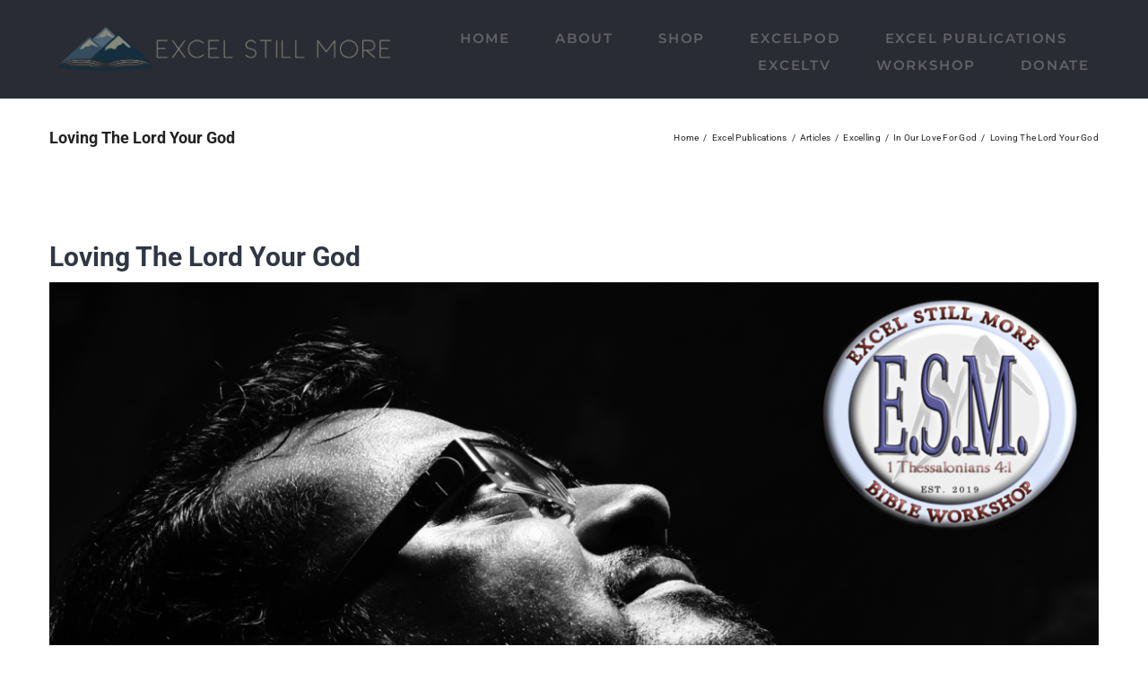

--- FILE ---
content_type: text/html; charset=UTF-8
request_url: https://excelstillmore.net/loving-the-lord-your-god/
body_size: 19041
content:
<!DOCTYPE html>
<html class="avada-html-layout-wide avada-html-header-position-top" lang="en-US" prefix="og: http://ogp.me/ns# fb: http://ogp.me/ns/fb#" prefix="og: https://ogp.me/ns#">
<head>
	<meta http-equiv="X-UA-Compatible" content="IE=edge" />
	<meta http-equiv="Content-Type" content="text/html; charset=utf-8"/>
	<meta name="viewport" content="width=device-width, initial-scale=1" />
		<style>img:is([sizes="auto" i], [sizes^="auto," i]) { contain-intrinsic-size: 3000px 1500px }</style>
	
<!-- Search Engine Optimization by Rank Math - https://rankmath.com/ -->
<title>Loving The Lord Your God -</title>
<meta name="description" content="At one time or another most grateful Christians have probably thought, “how could I ever repay my God for the gift of His only begotten Son?” How could I ever"/>
<meta name="robots" content="follow, index, max-snippet:-1, max-video-preview:-1, max-image-preview:large"/>
<link rel="canonical" href="https://excelstillmore.net/loving-the-lord-your-god/" />
<meta property="og:locale" content="en_US" />
<meta property="og:type" content="article" />
<meta property="og:title" content="Loving The Lord Your God -" />
<meta property="og:description" content="At one time or another most grateful Christians have probably thought, “how could I ever repay my God for the gift of His only begotten Son?” How could I ever" />
<meta property="og:url" content="https://excelstillmore.net/loving-the-lord-your-god/" />
<meta property="og:site_name" content="Excel Still More" />
<meta property="article:publisher" content="https://www.facebook.com/share/17QeRcgcq1/?mibextid=wwXIfr" />
<meta property="article:tag" content="Excel Publications" />
<meta property="article:tag" content="In Our Love For God" />
<meta property="article:section" content="Articles" />
<meta property="og:updated_time" content="2024-01-26T01:36:55+00:00" />
<meta property="og:image" content="https://excelstillmore.net/wp-content/uploads/2023/12/EXCELLING-ARTWORK.071.png" />
<meta property="og:image:secure_url" content="https://excelstillmore.net/wp-content/uploads/2023/12/EXCELLING-ARTWORK.071.png" />
<meta property="og:image:width" content="1920" />
<meta property="og:image:height" content="1080" />
<meta property="og:image:alt" content="Loving The Lord Your God" />
<meta property="og:image:type" content="image/png" />
<meta property="article:published_time" content="2024-01-02T02:32:13+00:00" />
<meta property="article:modified_time" content="2024-01-26T01:36:55+00:00" />
<meta name="twitter:card" content="summary_large_image" />
<meta name="twitter:title" content="Loving The Lord Your God -" />
<meta name="twitter:description" content="At one time or another most grateful Christians have probably thought, “how could I ever repay my God for the gift of His only begotten Son?” How could I ever" />
<meta name="twitter:image" content="https://excelstillmore.net/wp-content/uploads/2023/12/EXCELLING-ARTWORK.071.png" />
<meta name="twitter:label1" content="Written by" />
<meta name="twitter:data1" content="Garrett Bernethy" />
<meta name="twitter:label2" content="Time to read" />
<meta name="twitter:data2" content="3 minutes" />
<script type="application/ld+json" class="rank-math-schema">{"@context":"https://schema.org","@graph":[{"@type":"Place","@id":"https://excelstillmore.net/#place","address":{"@type":"PostalAddress","streetAddress":"227 W Main St Ste 61","addressLocality":"Hydro","addressRegion":"OK","postalCode":"73048"}},{"@type":"Organization","@id":"https://excelstillmore.net/#organization","name":"Excel Still More Inc.","url":"https://excelstillmore.net","sameAs":["https://www.facebook.com/share/17QeRcgcq1/?mibextid=wwXIfr"],"address":{"@type":"PostalAddress","streetAddress":"227 W Main St Ste 61","addressLocality":"Hydro","addressRegion":"OK","postalCode":"73048"},"logo":{"@type":"ImageObject","@id":"https://excelstillmore.net/#logo","url":"https://excelstillmore.net/wp-content/uploads/2025/11/ESM-Logo-Final.png","contentUrl":"https://excelstillmore.net/wp-content/uploads/2025/11/ESM-Logo-Final.png","caption":"Excel Still More","inLanguage":"en-US","width":"460","height":"267"},"location":{"@id":"https://excelstillmore.net/#place"}},{"@type":"WebSite","@id":"https://excelstillmore.net/#website","url":"https://excelstillmore.net","name":"Excel Still More","alternateName":"ESM","publisher":{"@id":"https://excelstillmore.net/#organization"},"inLanguage":"en-US"},{"@type":"ImageObject","@id":"https://excelstillmore.net/wp-content/uploads/2023/12/EXCELLING-ARTWORK.071.png","url":"https://excelstillmore.net/wp-content/uploads/2023/12/EXCELLING-ARTWORK.071.png","width":"1920","height":"1080","inLanguage":"en-US"},{"@type":"WebPage","@id":"https://excelstillmore.net/loving-the-lord-your-god/#webpage","url":"https://excelstillmore.net/loving-the-lord-your-god/","name":"Loving The Lord Your God -","datePublished":"2024-01-02T02:32:13+00:00","dateModified":"2024-01-26T01:36:55+00:00","isPartOf":{"@id":"https://excelstillmore.net/#website"},"primaryImageOfPage":{"@id":"https://excelstillmore.net/wp-content/uploads/2023/12/EXCELLING-ARTWORK.071.png"},"inLanguage":"en-US"},{"@type":"Person","@id":"https://excelstillmore.net/author/garrett-bernethy/","name":"Garrett Bernethy","url":"https://excelstillmore.net/author/garrett-bernethy/","image":{"@type":"ImageObject","@id":"https://secure.gravatar.com/avatar/c79901758649db1ea6c0aa1111323ba5?s=96&amp;d=mm&amp;r=g","url":"https://secure.gravatar.com/avatar/c79901758649db1ea6c0aa1111323ba5?s=96&amp;d=mm&amp;r=g","caption":"Garrett Bernethy","inLanguage":"en-US"},"sameAs":["http://excelstillmore.net"],"worksFor":{"@id":"https://excelstillmore.net/#organization"}},{"@type":"BlogPosting","headline":"Loving The Lord Your God -","datePublished":"2024-01-02T02:32:13+00:00","dateModified":"2024-01-26T01:36:55+00:00","articleSection":"Articles, Excel Publications, Excelling, In Our Love For God","author":{"@id":"https://excelstillmore.net/author/garrett-bernethy/","name":"Garrett Bernethy"},"publisher":{"@id":"https://excelstillmore.net/#organization"},"description":"At one time or another most grateful Christians have probably thought, \u201chow could I ever repay my God for the gift of His only begotten Son?\u201d How could I ever","name":"Loving The Lord Your God -","@id":"https://excelstillmore.net/loving-the-lord-your-god/#richSnippet","isPartOf":{"@id":"https://excelstillmore.net/loving-the-lord-your-god/#webpage"},"image":{"@id":"https://excelstillmore.net/wp-content/uploads/2023/12/EXCELLING-ARTWORK.071.png"},"inLanguage":"en-US","mainEntityOfPage":{"@id":"https://excelstillmore.net/loving-the-lord-your-god/#webpage"}}]}</script>
<!-- /Rank Math WordPress SEO plugin -->

<link rel='dns-prefetch' href='//www.googletagmanager.com' />
<link rel="alternate" type="application/rss+xml" title=" &raquo; Feed" href="https://excelstillmore.net/feed/" />
<link rel="alternate" type="application/rss+xml" title=" &raquo; Comments Feed" href="https://excelstillmore.net/comments/feed/" />
		
		
		
				<link rel="alternate" type="application/rss+xml" title=" &raquo; Loving The Lord Your God Comments Feed" href="https://excelstillmore.net/loving-the-lord-your-god/feed/" />

		<meta property="og:title" content="Loving The Lord Your God"/>
		<meta property="og:type" content="article"/>
		<meta property="og:url" content="https://excelstillmore.net/loving-the-lord-your-god/"/>
		<meta property="og:site_name" content=""/>
		<meta property="og:description" content="At one time or another most grateful Christians have probably thought, “how could I ever repay my God for the gift of His only begotten Son?” How could I ever repay Jesus for suffering and dying on the cross in my place and for my sin? Certainly, we understand the answer to that"/>

									<meta property="og:image" content="https://excelstillmore.net/wp-content/uploads/2023/12/EXCELLING-ARTWORK.071.png"/>
									<!-- This site uses the Google Analytics by MonsterInsights plugin v9.9.0 - Using Analytics tracking - https://www.monsterinsights.com/ -->
							<script src="//www.googletagmanager.com/gtag/js?id=G-4H2LLKZ2VB"  data-cfasync="false" data-wpfc-render="false" type="text/javascript" async></script>
			<script data-cfasync="false" data-wpfc-render="false" type="text/javascript">
				var mi_version = '9.9.0';
				var mi_track_user = true;
				var mi_no_track_reason = '';
								var MonsterInsightsDefaultLocations = {"page_location":"https:\/\/excelstillmore.net\/loving-the-lord-your-god\/"};
								if ( typeof MonsterInsightsPrivacyGuardFilter === 'function' ) {
					var MonsterInsightsLocations = (typeof MonsterInsightsExcludeQuery === 'object') ? MonsterInsightsPrivacyGuardFilter( MonsterInsightsExcludeQuery ) : MonsterInsightsPrivacyGuardFilter( MonsterInsightsDefaultLocations );
				} else {
					var MonsterInsightsLocations = (typeof MonsterInsightsExcludeQuery === 'object') ? MonsterInsightsExcludeQuery : MonsterInsightsDefaultLocations;
				}

								var disableStrs = [
										'ga-disable-G-4H2LLKZ2VB',
									];

				/* Function to detect opted out users */
				function __gtagTrackerIsOptedOut() {
					for (var index = 0; index < disableStrs.length; index++) {
						if (document.cookie.indexOf(disableStrs[index] + '=true') > -1) {
							return true;
						}
					}

					return false;
				}

				/* Disable tracking if the opt-out cookie exists. */
				if (__gtagTrackerIsOptedOut()) {
					for (var index = 0; index < disableStrs.length; index++) {
						window[disableStrs[index]] = true;
					}
				}

				/* Opt-out function */
				function __gtagTrackerOptout() {
					for (var index = 0; index < disableStrs.length; index++) {
						document.cookie = disableStrs[index] + '=true; expires=Thu, 31 Dec 2099 23:59:59 UTC; path=/';
						window[disableStrs[index]] = true;
					}
				}

				if ('undefined' === typeof gaOptout) {
					function gaOptout() {
						__gtagTrackerOptout();
					}
				}
								window.dataLayer = window.dataLayer || [];

				window.MonsterInsightsDualTracker = {
					helpers: {},
					trackers: {},
				};
				if (mi_track_user) {
					function __gtagDataLayer() {
						dataLayer.push(arguments);
					}

					function __gtagTracker(type, name, parameters) {
						if (!parameters) {
							parameters = {};
						}

						if (parameters.send_to) {
							__gtagDataLayer.apply(null, arguments);
							return;
						}

						if (type === 'event') {
														parameters.send_to = monsterinsights_frontend.v4_id;
							var hookName = name;
							if (typeof parameters['event_category'] !== 'undefined') {
								hookName = parameters['event_category'] + ':' + name;
							}

							if (typeof MonsterInsightsDualTracker.trackers[hookName] !== 'undefined') {
								MonsterInsightsDualTracker.trackers[hookName](parameters);
							} else {
								__gtagDataLayer('event', name, parameters);
							}
							
						} else {
							__gtagDataLayer.apply(null, arguments);
						}
					}

					__gtagTracker('js', new Date());
					__gtagTracker('set', {
						'developer_id.dZGIzZG': true,
											});
					if ( MonsterInsightsLocations.page_location ) {
						__gtagTracker('set', MonsterInsightsLocations);
					}
										__gtagTracker('config', 'G-4H2LLKZ2VB', {"forceSSL":"true","link_attribution":"true"} );
										window.gtag = __gtagTracker;										(function () {
						/* https://developers.google.com/analytics/devguides/collection/analyticsjs/ */
						/* ga and __gaTracker compatibility shim. */
						var noopfn = function () {
							return null;
						};
						var newtracker = function () {
							return new Tracker();
						};
						var Tracker = function () {
							return null;
						};
						var p = Tracker.prototype;
						p.get = noopfn;
						p.set = noopfn;
						p.send = function () {
							var args = Array.prototype.slice.call(arguments);
							args.unshift('send');
							__gaTracker.apply(null, args);
						};
						var __gaTracker = function () {
							var len = arguments.length;
							if (len === 0) {
								return;
							}
							var f = arguments[len - 1];
							if (typeof f !== 'object' || f === null || typeof f.hitCallback !== 'function') {
								if ('send' === arguments[0]) {
									var hitConverted, hitObject = false, action;
									if ('event' === arguments[1]) {
										if ('undefined' !== typeof arguments[3]) {
											hitObject = {
												'eventAction': arguments[3],
												'eventCategory': arguments[2],
												'eventLabel': arguments[4],
												'value': arguments[5] ? arguments[5] : 1,
											}
										}
									}
									if ('pageview' === arguments[1]) {
										if ('undefined' !== typeof arguments[2]) {
											hitObject = {
												'eventAction': 'page_view',
												'page_path': arguments[2],
											}
										}
									}
									if (typeof arguments[2] === 'object') {
										hitObject = arguments[2];
									}
									if (typeof arguments[5] === 'object') {
										Object.assign(hitObject, arguments[5]);
									}
									if ('undefined' !== typeof arguments[1].hitType) {
										hitObject = arguments[1];
										if ('pageview' === hitObject.hitType) {
											hitObject.eventAction = 'page_view';
										}
									}
									if (hitObject) {
										action = 'timing' === arguments[1].hitType ? 'timing_complete' : hitObject.eventAction;
										hitConverted = mapArgs(hitObject);
										__gtagTracker('event', action, hitConverted);
									}
								}
								return;
							}

							function mapArgs(args) {
								var arg, hit = {};
								var gaMap = {
									'eventCategory': 'event_category',
									'eventAction': 'event_action',
									'eventLabel': 'event_label',
									'eventValue': 'event_value',
									'nonInteraction': 'non_interaction',
									'timingCategory': 'event_category',
									'timingVar': 'name',
									'timingValue': 'value',
									'timingLabel': 'event_label',
									'page': 'page_path',
									'location': 'page_location',
									'title': 'page_title',
									'referrer' : 'page_referrer',
								};
								for (arg in args) {
																		if (!(!args.hasOwnProperty(arg) || !gaMap.hasOwnProperty(arg))) {
										hit[gaMap[arg]] = args[arg];
									} else {
										hit[arg] = args[arg];
									}
								}
								return hit;
							}

							try {
								f.hitCallback();
							} catch (ex) {
							}
						};
						__gaTracker.create = newtracker;
						__gaTracker.getByName = newtracker;
						__gaTracker.getAll = function () {
							return [];
						};
						__gaTracker.remove = noopfn;
						__gaTracker.loaded = true;
						window['__gaTracker'] = __gaTracker;
					})();
									} else {
										console.log("");
					(function () {
						function __gtagTracker() {
							return null;
						}

						window['__gtagTracker'] = __gtagTracker;
						window['gtag'] = __gtagTracker;
					})();
									}
			</script>
			
							<!-- / Google Analytics by MonsterInsights -->
		<link rel='stylesheet' id='mailster-form-style-css' href='https://excelstillmore.net/wp-content/plugins/mailster/build/form/style-index.css?ver=6.7.2' type='text/css' media='all' />
<link rel='stylesheet' id='fusion-dynamic-css-css' href='https://excelstillmore.net/wp-content/uploads/fusion-styles/633102de7066e5bfa3fb3aa48cf2334b.min.css?ver=3.11.2' type='text/css' media='all' />
<script type="text/javascript" src="https://excelstillmore.net/wp-content/plugins/google-analytics-for-wordpress/assets/js/frontend-gtag.min.js?ver=9.9.0" id="monsterinsights-frontend-script-js" async="async" data-wp-strategy="async"></script>
<script data-cfasync="false" data-wpfc-render="false" type="text/javascript" id='monsterinsights-frontend-script-js-extra'>/* <![CDATA[ */
var monsterinsights_frontend = {"js_events_tracking":"true","download_extensions":"doc,pdf,ppt,zip,xls,docx,pptx,xlsx","inbound_paths":"[{\"path\":\"\\\/go\\\/\",\"label\":\"affiliate\"},{\"path\":\"\\\/recommend\\\/\",\"label\":\"affiliate\"}]","home_url":"https:\/\/excelstillmore.net","hash_tracking":"false","v4_id":"G-4H2LLKZ2VB"};/* ]]> */
</script>

<!-- Google tag (gtag.js) snippet added by Site Kit -->
<!-- Google Analytics snippet added by Site Kit -->
<script type="text/javascript" src="https://www.googletagmanager.com/gtag/js?id=GT-TQTHJ3CZ" id="google_gtagjs-js" async></script>
<script type="text/javascript" id="google_gtagjs-js-after">
/* <![CDATA[ */
window.dataLayer = window.dataLayer || [];function gtag(){dataLayer.push(arguments);}
gtag("set","linker",{"domains":["excelstillmore.net"]});
gtag("js", new Date());
gtag("set", "developer_id.dZTNiMT", true);
gtag("config", "GT-TQTHJ3CZ");
 window._googlesitekit = window._googlesitekit || {}; window._googlesitekit.throttledEvents = []; window._googlesitekit.gtagEvent = (name, data) => { var key = JSON.stringify( { name, data } ); if ( !! window._googlesitekit.throttledEvents[ key ] ) { return; } window._googlesitekit.throttledEvents[ key ] = true; setTimeout( () => { delete window._googlesitekit.throttledEvents[ key ]; }, 5 ); gtag( "event", name, { ...data, event_source: "site-kit" } ); }; 
/* ]]> */
</script>
<link rel="https://api.w.org/" href="https://excelstillmore.net/wp-json/" /><link rel="alternate" title="JSON" type="application/json" href="https://excelstillmore.net/wp-json/wp/v2/posts/1783" /><link rel="EditURI" type="application/rsd+xml" title="RSD" href="https://excelstillmore.net/xmlrpc.php?rsd" />
<meta name="generator" content="WordPress 6.7.2" />
<link rel='shortlink' href='https://excelstillmore.net/?p=1783' />
<link rel="alternate" title="oEmbed (JSON)" type="application/json+oembed" href="https://excelstillmore.net/wp-json/oembed/1.0/embed?url=https%3A%2F%2Fexcelstillmore.net%2Floving-the-lord-your-god%2F" />
<link rel="alternate" title="oEmbed (XML)" type="text/xml+oembed" href="https://excelstillmore.net/wp-json/oembed/1.0/embed?url=https%3A%2F%2Fexcelstillmore.net%2Floving-the-lord-your-god%2F&#038;format=xml" />
<meta name="generator" content="Site Kit by Google 1.164.0" /><style type="text/css" id="css-fb-visibility">@media screen and (max-width: 640px){.fusion-no-small-visibility{display:none !important;}body .sm-text-align-center{text-align:center !important;}body .sm-text-align-left{text-align:left !important;}body .sm-text-align-right{text-align:right !important;}body .sm-flex-align-center{justify-content:center !important;}body .sm-flex-align-flex-start{justify-content:flex-start !important;}body .sm-flex-align-flex-end{justify-content:flex-end !important;}body .sm-mx-auto{margin-left:auto !important;margin-right:auto !important;}body .sm-ml-auto{margin-left:auto !important;}body .sm-mr-auto{margin-right:auto !important;}body .fusion-absolute-position-small{position:absolute;top:auto;width:100%;}.awb-sticky.awb-sticky-small{ position: sticky; top: var(--awb-sticky-offset,0); }}@media screen and (min-width: 641px) and (max-width: 1024px){.fusion-no-medium-visibility{display:none !important;}body .md-text-align-center{text-align:center !important;}body .md-text-align-left{text-align:left !important;}body .md-text-align-right{text-align:right !important;}body .md-flex-align-center{justify-content:center !important;}body .md-flex-align-flex-start{justify-content:flex-start !important;}body .md-flex-align-flex-end{justify-content:flex-end !important;}body .md-mx-auto{margin-left:auto !important;margin-right:auto !important;}body .md-ml-auto{margin-left:auto !important;}body .md-mr-auto{margin-right:auto !important;}body .fusion-absolute-position-medium{position:absolute;top:auto;width:100%;}.awb-sticky.awb-sticky-medium{ position: sticky; top: var(--awb-sticky-offset,0); }}@media screen and (min-width: 1025px){.fusion-no-large-visibility{display:none !important;}body .lg-text-align-center{text-align:center !important;}body .lg-text-align-left{text-align:left !important;}body .lg-text-align-right{text-align:right !important;}body .lg-flex-align-center{justify-content:center !important;}body .lg-flex-align-flex-start{justify-content:flex-start !important;}body .lg-flex-align-flex-end{justify-content:flex-end !important;}body .lg-mx-auto{margin-left:auto !important;margin-right:auto !important;}body .lg-ml-auto{margin-left:auto !important;}body .lg-mr-auto{margin-right:auto !important;}body .fusion-absolute-position-large{position:absolute;top:auto;width:100%;}.awb-sticky.awb-sticky-large{ position: sticky; top: var(--awb-sticky-offset,0); }}</style><meta name="generator" content="Elementor 3.19.0; features: e_optimized_assets_loading, e_optimized_css_loading, e_font_icon_svg, additional_custom_breakpoints, block_editor_assets_optimize, e_image_loading_optimization; settings: css_print_method-external, google_font-enabled, font_display-swap">
<style type="text/css">.recentcomments a{display:inline !important;padding:0 !important;margin:0 !important;}</style><script type="text/javascript" id="google_gtagjs" src="https://www.googletagmanager.com/gtag/js?id=G-4H2LLKZ2VB" async="async"></script>
<script type="text/javascript" id="google_gtagjs-inline">
/* <![CDATA[ */
window.dataLayer = window.dataLayer || [];function gtag(){dataLayer.push(arguments);}gtag('js', new Date());gtag('config', 'G-4H2LLKZ2VB', {} );
/* ]]> */
</script>
			<meta name="theme-color" content="#FFFFFF">
			<meta name="generator" content="Powered by Slider Revolution 6.6.16 - responsive, Mobile-Friendly Slider Plugin for WordPress with comfortable drag and drop interface." />
<script>function setREVStartSize(e){
			//window.requestAnimationFrame(function() {
				window.RSIW = window.RSIW===undefined ? window.innerWidth : window.RSIW;
				window.RSIH = window.RSIH===undefined ? window.innerHeight : window.RSIH;
				try {
					var pw = document.getElementById(e.c).parentNode.offsetWidth,
						newh;
					pw = pw===0 || isNaN(pw) || (e.l=="fullwidth" || e.layout=="fullwidth") ? window.RSIW : pw;
					e.tabw = e.tabw===undefined ? 0 : parseInt(e.tabw);
					e.thumbw = e.thumbw===undefined ? 0 : parseInt(e.thumbw);
					e.tabh = e.tabh===undefined ? 0 : parseInt(e.tabh);
					e.thumbh = e.thumbh===undefined ? 0 : parseInt(e.thumbh);
					e.tabhide = e.tabhide===undefined ? 0 : parseInt(e.tabhide);
					e.thumbhide = e.thumbhide===undefined ? 0 : parseInt(e.thumbhide);
					e.mh = e.mh===undefined || e.mh=="" || e.mh==="auto" ? 0 : parseInt(e.mh,0);
					if(e.layout==="fullscreen" || e.l==="fullscreen")
						newh = Math.max(e.mh,window.RSIH);
					else{
						e.gw = Array.isArray(e.gw) ? e.gw : [e.gw];
						for (var i in e.rl) if (e.gw[i]===undefined || e.gw[i]===0) e.gw[i] = e.gw[i-1];
						e.gh = e.el===undefined || e.el==="" || (Array.isArray(e.el) && e.el.length==0)? e.gh : e.el;
						e.gh = Array.isArray(e.gh) ? e.gh : [e.gh];
						for (var i in e.rl) if (e.gh[i]===undefined || e.gh[i]===0) e.gh[i] = e.gh[i-1];
											
						var nl = new Array(e.rl.length),
							ix = 0,
							sl;
						e.tabw = e.tabhide>=pw ? 0 : e.tabw;
						e.thumbw = e.thumbhide>=pw ? 0 : e.thumbw;
						e.tabh = e.tabhide>=pw ? 0 : e.tabh;
						e.thumbh = e.thumbhide>=pw ? 0 : e.thumbh;
						for (var i in e.rl) nl[i] = e.rl[i]<window.RSIW ? 0 : e.rl[i];
						sl = nl[0];
						for (var i in nl) if (sl>nl[i] && nl[i]>0) { sl = nl[i]; ix=i;}
						var m = pw>(e.gw[ix]+e.tabw+e.thumbw) ? 1 : (pw-(e.tabw+e.thumbw)) / (e.gw[ix]);
						newh =  (e.gh[ix] * m) + (e.tabh + e.thumbh);
					}
					var el = document.getElementById(e.c);
					if (el!==null && el) el.style.height = newh+"px";
					el = document.getElementById(e.c+"_wrapper");
					if (el!==null && el) {
						el.style.height = newh+"px";
						el.style.display = "block";
					}
				} catch(e){
					console.log("Failure at Presize of Slider:" + e)
				}
			//});
		  };</script>
		<script type="text/javascript">
			var doc = document.documentElement;
			doc.setAttribute( 'data-useragent', navigator.userAgent );
		</script>
		
	</head>

<body class="post-template-default single single-post postid-1783 single-format-standard fusion-image-hovers fusion-pagination-sizing fusion-button_type-flat fusion-button_span-no fusion-button_gradient-linear avada-image-rollover-circle-no avada-image-rollover-yes avada-image-rollover-direction-fade fusion-body ltr fusion-sticky-header no-tablet-sticky-header no-mobile-sticky-header no-mobile-slidingbar no-mobile-totop fusion-disable-outline fusion-sub-menu-fade mobile-logo-pos-left layout-wide-mode avada-has-boxed-modal-shadow-none layout-scroll-offset-full avada-has-zero-margin-offset-top fusion-top-header menu-text-align-center mobile-menu-design-modern fusion-show-pagination-text fusion-header-layout-v1 avada-responsive avada-footer-fx-none avada-menu-highlight-style-bar fusion-search-form-classic fusion-main-menu-search-dropdown fusion-avatar-square avada-dropdown-styles avada-blog-layout-grid avada-blog-archive-layout-grid avada-header-shadow-no avada-menu-icon-position-left avada-has-megamenu-shadow avada-has-mainmenu-dropdown-divider avada-has-header-100-width avada-has-100-footer avada-has-breadcrumb-mobile-hidden avada-has-titlebar-content_only avada-has-pagination-padding avada-flyout-menu-direction-fade avada-ec-views-v1 elementor-default elementor-kit-2348" data-awb-post-id="1783">
		<a class="skip-link screen-reader-text" href="#content">Skip to content</a>

	<div id="boxed-wrapper">
		
		<div id="wrapper" class="fusion-wrapper">
			<div id="home" style="position:relative;top:-1px;"></div>
												<div class="fusion-tb-header"><div class="fusion-fullwidth fullwidth-box fusion-builder-row-1 fusion-flex-container has-pattern-background has-mask-background hundred-percent-fullwidth non-hundred-percent-height-scrolling fusion-sticky-container fusion-custom-z-index" style="--awb-border-radius-top-left:0px;--awb-border-radius-top-right:0px;--awb-border-radius-bottom-right:0px;--awb-border-radius-bottom-left:0px;--awb-z-index:99;--awb-padding-top:25px;--awb-padding-right:65px;--awb-padding-bottom:25px;--awb-padding-left:65px;--awb-padding-top-medium:15px;--awb-padding-right-medium:35px;--awb-padding-bottom-medium:15px;--awb-padding-left-medium:35px;--awb-padding-top-small:15px;--awb-padding-right-small:25px;--awb-padding-bottom-small:15px;--awb-padding-left-small:25px;--awb-margin-bottom:0px;--awb-min-height:60px;--awb-background-color:var(--awb-color7);--awb-flex-wrap:wrap;--awb-filter:opacity(49%);--awb-filter-transition:filter 0.3s ease;--awb-filter-hover:opacity(100%);" data-transition-offset="0" data-scroll-offset="0" data-sticky-small-visibility="1" data-sticky-medium-visibility="1" data-sticky-large-visibility="1" ><div class="fusion-builder-row fusion-row fusion-flex-align-items-center fusion-flex-content-wrap" style="width:calc( 100% + 0px ) !important;max-width:calc( 100% + 0px ) !important;margin-left: calc(-0px / 2 );margin-right: calc(-0px / 2 );"><div class="fusion-layout-column fusion_builder_column fusion-builder-column-0 fusion_builder_column_1_3 1_3 fusion-flex-column fusion-column-inner-bg-wrapper" style="--awb-inner-bg-size:cover;--awb-width-large:33.333333333333%;--awb-margin-top-large:0px;--awb-spacing-right-large:0;--awb-margin-bottom-large:0px;--awb-spacing-left-large:0;--awb-width-medium:35%;--awb-order-medium:0;--awb-spacing-right-medium:0;--awb-spacing-left-medium:0;--awb-width-small:75%;--awb-order-small:0;--awb-spacing-right-small:0;--awb-spacing-left-small:0;" data-motion-effects="[{&quot;type&quot;:&quot;&quot;,&quot;scroll_type&quot;:&quot;transition&quot;,&quot;scroll_direction&quot;:&quot;up&quot;,&quot;transition_speed&quot;:&quot;1&quot;,&quot;fade_type&quot;:&quot;in&quot;,&quot;scale_type&quot;:&quot;up&quot;,&quot;initial_scale&quot;:&quot;1&quot;,&quot;max_scale&quot;:&quot;1.5&quot;,&quot;min_scale&quot;:&quot;0.5&quot;,&quot;initial_rotate&quot;:&quot;0&quot;,&quot;end_rotate&quot;:&quot;30&quot;,&quot;initial_blur&quot;:&quot;0&quot;,&quot;end_blur&quot;:&quot;3&quot;,&quot;start_element&quot;:&quot;top&quot;,&quot;start_viewport&quot;:&quot;bottom&quot;,&quot;end_element&quot;:&quot;bottom&quot;,&quot;end_viewport&quot;:&quot;top&quot;,&quot;mouse_effect&quot;:&quot;track&quot;,&quot;mouse_effect_direction&quot;:&quot;opposite&quot;,&quot;mouse_effect_speed&quot;:&quot;2&quot;,&quot;infinite_animation&quot;:&quot;float&quot;,&quot;infinite_animation_speed&quot;:&quot;2&quot;}]" data-scroll-devices="small-visibility,medium-visibility,large-visibility"><span class="fusion-column-inner-bg hover-type-none"><a class="fusion-column-anchor" href="https://excelstillmore.net/"><span class="fusion-column-inner-bg-image"></span></a></span><div class="fusion-column-wrapper fusion-column-has-shadow fusion-flex-justify-content-flex-start fusion-content-layout-row fusion-content-nowrap"><div class="fusion-image-element " style="text-align:left;--awb-margin-right:10px;--awb-max-width:400px;--awb-caption-title-font-family:var(--h2_typography-font-family);--awb-caption-title-font-weight:var(--h2_typography-font-weight);--awb-caption-title-font-style:var(--h2_typography-font-style);--awb-caption-title-size:var(--h2_typography-font-size);--awb-caption-title-transform:var(--h2_typography-text-transform);--awb-caption-title-line-height:var(--h2_typography-line-height);--awb-caption-title-letter-spacing:var(--h2_typography-letter-spacing);"><span class=" has-fusion-standard-logo has-fusion-sticky-logo has-fusion-mobile-logo fusion-imageframe imageframe-none imageframe-1 hover-type-none"><a class="fusion-no-lightbox" href="https://excelstillmore.net/" target="_self"><img fetchpriority="high" fetchpriority="high" decoding="async" src="https://excelstillmore.net/wp-content/uploads/2023/09/ESM-Horizontal-website-header.png" srcset="https://excelstillmore.net/wp-content/uploads/2023/09/ESM-Horizontal-website-header.png 1x, https://excelstillmore.net/wp-content/uploads/2023/09/ESM-Horizontal-website-header.png 2x" style="max-height:434px;height:auto;" retina_url="https://excelstillmore.net/wp-content/uploads/2023/09/ESM-Horizontal-website-header.png" width="3184" height="434" class="img-responsive fusion-standard-logo disable-lazyload" alt=" Logo" /><img decoding="async" src="https://excelstillmore.net/wp-content/uploads/2023/09/ESM-Horizontal-website-header.png" srcset="https://excelstillmore.net/wp-content/uploads/2023/09/ESM-Horizontal-website-header.png 1x, https://excelstillmore.net/wp-content/uploads/2023/09/ESM-Horizontal-website-header.png 2x" style="max-height:434px;height:auto;" retina_url="https://excelstillmore.net/wp-content/uploads/2023/09/ESM-Horizontal-website-header.png" width="3184" height="434" class="img-responsive fusion-sticky-logo disable-lazyload" alt=" Logo" /><img decoding="async" src="https://excelstillmore.net/wp-content/uploads/2023/09/ESM-Horizontal-website-header.png" srcset="https://excelstillmore.net/wp-content/uploads/2023/09/ESM-Horizontal-website-header.png 1x, https://excelstillmore.net/wp-content/uploads/2023/09/ESM-Horizontal-website-header.png 2x" style="max-height:434px;height:auto;" retina_url="https://excelstillmore.net/wp-content/uploads/2023/09/ESM-Horizontal-website-header.png" width="3184" height="434" class="img-responsive fusion-mobile-logo disable-lazyload" alt=" Logo" /></a></span></div></div></div><div class="fusion-layout-column fusion_builder_column fusion-builder-column-1 fusion_builder_column_2_3 2_3 fusion-flex-column" style="--awb-bg-size:cover;--awb-width-large:66.666666666667%;--awb-margin-top-large:0px;--awb-spacing-right-large:0;--awb-margin-bottom-large:0px;--awb-spacing-left-large:0;--awb-width-medium:65%;--awb-order-medium:0;--awb-spacing-right-medium:0;--awb-spacing-left-medium:0;--awb-width-small:25%;--awb-order-small:0;--awb-spacing-right-small:0;--awb-spacing-left-small:0;"><div class="fusion-column-wrapper fusion-column-has-shadow fusion-flex-justify-content-flex-start fusion-content-layout-column"><nav class="awb-menu awb-menu_row awb-menu_em-hover mobile-mode-collapse-to-button awb-menu_icons-left awb-menu_dc-yes mobile-trigger-fullwidth-off awb-menu_mobile-toggle awb-menu_indent-left mobile-size-full-absolute loading mega-menu-loading awb-menu_desktop awb-menu_dropdown awb-menu_expand-right awb-menu_transition-fade" style="--awb-font-size:var(--awb-typography3-font-size);--awb-text-transform:var(--awb-typography3-text-transform);--awb-gap:50px;--awb-justify-content:flex-end;--awb-items-padding-top:5px;--awb-color:hsla(var(--awb-color1-h),var(--awb-color1-s),var(--awb-color1-l),calc( var(--awb-color1-a) - 44% ));--awb-letter-spacing:var(--awb-typography3-letter-spacing);--awb-active-color:var(--awb-color1);--awb-submenu-sep-color:rgba(226,226,226,0);--awb-submenu-border-radius-top-left:3px;--awb-submenu-border-radius-top-right:3px;--awb-submenu-border-radius-bottom-right:3px;--awb-submenu-border-radius-bottom-left:3px;--awb-submenu-active-bg:var(--awb-color5);--awb-submenu-active-color:var(--awb-color1);--awb-submenu-text-transform:none;--awb-icons-color:var(--awb-color1);--awb-icons-hover-color:var(--awb-color1);--awb-main-justify-content:flex-start;--awb-mobile-nav-button-align-hor:flex-end;--awb-mobile-bg:var(--awb-color2);--awb-mobile-active-bg:var(--awb-color5);--awb-mobile-active-color:var(--awb-color1);--awb-mobile-trigger-font-size:30px;--awb-trigger-padding-right:0px;--awb-trigger-padding-left:0px;--awb-mobile-trigger-color:var(--awb-color1);--awb-mobile-trigger-background-color:rgba(255,255,255,0);--awb-mobile-nav-trigger-bottom-margin:15px;--awb-mobile-sep-color:rgba(0,0,0,0);--awb-justify-title:flex-start;--awb-mobile-justify:flex-start;--awb-mobile-caret-left:auto;--awb-mobile-caret-right:0;--awb-fusion-font-family-typography:var(--awb-typography3-font-family);--awb-fusion-font-weight-typography:var(--awb-typography3-font-weight);--awb-fusion-font-style-typography:var(--awb-typography3-font-style);--awb-fusion-font-family-submenu-typography:inherit;--awb-fusion-font-style-submenu-typography:normal;--awb-fusion-font-weight-submenu-typography:400;--awb-fusion-font-family-mobile-typography:inherit;--awb-fusion-font-style-mobile-typography:normal;--awb-fusion-font-weight-mobile-typography:400;" aria-label="Creative Main Menu" data-breakpoint="1210" data-count="0" data-transition-type="center" data-transition-time="300"><button type="button" class="awb-menu__m-toggle awb-menu__m-toggle_no-text" aria-expanded="false" aria-controls="menu-creative-main-menu"><span class="awb-menu__m-toggle-inner"><span class="collapsed-nav-text"><span class="screen-reader-text">Toggle Navigation</span></span><span class="awb-menu__m-collapse-icon awb-menu__m-collapse-icon_no-text"><span class="awb-menu__m-collapse-icon-open awb-menu__m-collapse-icon-open_no-text creative-menu"></span><span class="awb-menu__m-collapse-icon-close awb-menu__m-collapse-icon-close_no-text creative-close"></span></span></span></button><ul id="menu-creative-main-menu" class="fusion-menu awb-menu__main-ul awb-menu__main-ul_row"><li  id="menu-item-1190"  class="menu-item menu-item-type-post_type menu-item-object-page menu-item-home menu-item-1190 awb-menu__li awb-menu__main-li awb-menu__main-li_regular"  data-item-id="1190"><span class="awb-menu__main-background-default awb-menu__main-background-default_center"></span><span class="awb-menu__main-background-active awb-menu__main-background-active_center"></span><a  href="https://excelstillmore.net/" class="awb-menu__main-a awb-menu__main-a_regular"><span class="menu-text">HOME</span></a></li><li  id="menu-item-20"  class="menu-item menu-item-type-post_type menu-item-object-page menu-item-20 awb-menu__li awb-menu__main-li awb-menu__main-li_regular"  data-item-id="20"><span class="awb-menu__main-background-default awb-menu__main-background-default_center"></span><span class="awb-menu__main-background-active awb-menu__main-background-active_center"></span><a  href="https://excelstillmore.net/about/" class="awb-menu__main-a awb-menu__main-a_regular"><span class="menu-text">ABOUT</span></a></li><li  id="menu-item-19"  class="menu-item menu-item-type-post_type menu-item-object-page menu-item-19 awb-menu__li awb-menu__main-li awb-menu__main-li_regular"  data-item-id="19"><span class="awb-menu__main-background-default awb-menu__main-background-default_center"></span><span class="awb-menu__main-background-active awb-menu__main-background-active_center"></span><a  href="https://excelstillmore.net/store/" class="awb-menu__main-a awb-menu__main-a_regular"><span class="menu-text">SHOP</span></a></li><li  id="menu-item-3268"  class="menu-item menu-item-type-custom menu-item-object-custom menu-item-3268 awb-menu__li awb-menu__main-li awb-menu__main-li_regular"  data-item-id="3268"><span class="awb-menu__main-background-default awb-menu__main-background-default_center"></span><span class="awb-menu__main-background-active awb-menu__main-background-active_center"></span><a href="https://excelpod-network.captivate.fm/" class="awb-menu__main-a awb-menu__main-a_regular" target="_blank" rel="noopener"><span class="menu-text">ExcelPod</span></a></li><li  id="menu-item-3000"  class="menu-item menu-item-type-custom menu-item-object-custom menu-item-3000 awb-menu__li awb-menu__main-li awb-menu__main-li_regular"  data-item-id="3000"><span class="awb-menu__main-background-default awb-menu__main-background-default_center"></span><span class="awb-menu__main-background-active awb-menu__main-background-active_center"></span><a href="http://articles.excelstillmore.net" class="awb-menu__main-a awb-menu__main-a_regular"><span class="menu-text">Excel Publications</span></a></li><li  id="menu-item-2904"  class="menu-item menu-item-type-custom menu-item-object-custom menu-item-2904 awb-menu__li awb-menu__main-li awb-menu__main-li_regular"  data-item-id="2904"><span class="awb-menu__main-background-default awb-menu__main-background-default_center"></span><span class="awb-menu__main-background-active awb-menu__main-background-active_center"></span><a href="http://tv.excelstillmore.net" class="awb-menu__main-a awb-menu__main-a_regular"><span class="menu-text">EXCELTV</span></a></li><li  id="menu-item-17"  class="menu-item menu-item-type-post_type menu-item-object-page menu-item-17 awb-menu__li awb-menu__main-li awb-menu__main-li_regular"  data-item-id="17"><span class="awb-menu__main-background-default awb-menu__main-background-default_center"></span><span class="awb-menu__main-background-active awb-menu__main-background-active_center"></span><a href="https://excelstillmore.net/wordshop/" class="awb-menu__main-a awb-menu__main-a_regular"><span class="menu-text">WORKSHOP</span></a></li><li  id="menu-item-3097"  class="menu-item menu-item-type-post_type menu-item-object-page menu-item-3097 awb-menu__li awb-menu__main-li awb-menu__main-li_regular"  data-item-id="3097"><span class="awb-menu__main-background-default awb-menu__main-background-default_center"></span><span class="awb-menu__main-background-active awb-menu__main-background-active_center"></span><a href="https://excelstillmore.net/donate/" class="awb-menu__main-a awb-menu__main-a_regular"><span class="menu-text">Donate</span></a></li></ul></nav></div></div></div></div>
</div>		<div id="sliders-container" class="fusion-slider-visibility">
					</div>
											
			<section class="avada-page-titlebar-wrapper" aria-label="Page Title Bar">
	<div class="fusion-page-title-bar fusion-page-title-bar-none fusion-page-title-bar-left">
		<div class="fusion-page-title-row">
			<div class="fusion-page-title-wrapper">
				<div class="fusion-page-title-captions">

																							<h1 class="entry-title">Loving The Lord Your God</h1>

											
					
				</div>

															<div class="fusion-page-title-secondary">
							<nav class="fusion-breadcrumbs" ara-label="Breadcrumb"><ol class="awb-breadcrumb-list"><li class="fusion-breadcrumb-item awb-breadcrumb-sep" ><a href="https://excelstillmore.net" class="fusion-breadcrumb-link"><span >Home</span></a></li><li class="fusion-breadcrumb-item awb-breadcrumb-sep" ><a href="https://excelstillmore.net/category/excel-publications/" class="fusion-breadcrumb-link"><span >Excel Publications</span></a></li><li class="fusion-breadcrumb-item awb-breadcrumb-sep" ><a href="https://excelstillmore.net/category/excel-publications/articles/" class="fusion-breadcrumb-link"><span >Articles</span></a></li><li class="fusion-breadcrumb-item awb-breadcrumb-sep" ><a href="https://excelstillmore.net/category/excel-publications/articles/excelling/" class="fusion-breadcrumb-link"><span >Excelling</span></a></li><li class="fusion-breadcrumb-item awb-breadcrumb-sep" ><a href="https://excelstillmore.net/category/excel-publications/articles/excelling/in-our-love-for-god/" class="fusion-breadcrumb-link"><span >In Our Love For God</span></a></li><li class="fusion-breadcrumb-item"  aria-current="page"><span  class="breadcrumb-leaf">Loving The Lord Your God</span></li></ol></nav>						</div>
									
			</div>
		</div>
	</div>
</section>

						<main id="main" class="clearfix ">
				<div class="fusion-row" style="">

<section id="content" style="width: 100%;">
	
					<article id="post-1783" class="post post-1783 type-post status-publish format-standard has-post-thumbnail hentry category-articles category-excel-publications category-excelling category-in-our-love-for-god tag-excel-publications tag-in-our-love-for-god">
																		<h2 class="entry-title fusion-post-title">Loving The Lord Your God</h2>							
														<div class="fusion-flexslider flexslider fusion-flexslider-loading post-slideshow fusion-post-slideshow">
				<ul class="slides">
																<li>
																																<a href="https://excelstillmore.net/wp-content/uploads/2023/12/EXCELLING-ARTWORK.071.png" data-rel="iLightbox[gallery1783]" title="" data-title="EXCELLING ARTWORK.071" data-caption="" aria-label="EXCELLING ARTWORK.071">
										<span class="screen-reader-text">View Larger Image</span>
										<img width="1920" height="1080" src="https://excelstillmore.net/wp-content/uploads/2023/12/EXCELLING-ARTWORK.071.png" class="attachment-full size-full lazyload wp-post-image" alt="" decoding="async" srcset="data:image/svg+xml,%3Csvg%20xmlns%3D%27http%3A%2F%2Fwww.w3.org%2F2000%2Fsvg%27%20width%3D%271920%27%20height%3D%271080%27%20viewBox%3D%270%200%201920%201080%27%3E%3Crect%20width%3D%271920%27%20height%3D%271080%27%20fill-opacity%3D%220%22%2F%3E%3C%2Fsvg%3E" data-orig-src="https://excelstillmore.net/wp-content/uploads/2023/12/EXCELLING-ARTWORK.071.png" data-srcset="https://excelstillmore.net/wp-content/uploads/2023/12/EXCELLING-ARTWORK.071-200x113.png 200w, https://excelstillmore.net/wp-content/uploads/2023/12/EXCELLING-ARTWORK.071-400x225.png 400w, https://excelstillmore.net/wp-content/uploads/2023/12/EXCELLING-ARTWORK.071-600x338.png 600w, https://excelstillmore.net/wp-content/uploads/2023/12/EXCELLING-ARTWORK.071-800x450.png 800w, https://excelstillmore.net/wp-content/uploads/2023/12/EXCELLING-ARTWORK.071-1200x675.png 1200w, https://excelstillmore.net/wp-content/uploads/2023/12/EXCELLING-ARTWORK.071.png 1920w" data-sizes="auto" />									</a>
																					</li>

																			</ul>
			</div>
						
						<div class="post-content">
				<p style="font-weight: 400">At one time or another most grateful Christians have probably thought, “how could I ever repay my God for the gift of His only begotten Son?” How could I ever repay Jesus for suffering and dying on the cross in my place and for my sin? Certainly, we understand the answer to that question is nothing could ever repay that amazing gift, it’s just too great! There is nothing we could ever do to pay God back or to deserve His goodness and grace. But there is something He wants more than anything else from us. He wants us to love Him. In fact, we see in <strong>Matthew 22:37</strong> in the response of our Lord to the lawyer who asked Him, what the greatest commandment in the law was, Jesus said, <strong><em>“You shall love the Lord your God with all your heart and with all your soul and with all your mind.”</em></strong></p>
<p style="font-weight: 400">We are probably very quick to say we love God, but do we love Him as Jesus described to that lawyer? Do the way we use our time, the things we value, and the things we are passionate about, show our God that we truly love Him with all our heart, soul, and mind? We can try to do a lot of things in this world, and we can even do a lot of things for God, but ultimately what He really wants is our love and devotion. In the New Testament, Jesus said loving God is the greatest command, and in the Old Testament, God through His prophet Hosea says, <strong><em>“For I desire steadfast love and not sacrifice, the knowledge of God rather than burnt offerings.” </em></strong>(<strong>Hosea 6:6)</strong> Evidently, children of God in the days of Hosea, could offer sacrifice and burnt offerings and still not be pleasing to God. What God really wanted from His chosen people was their steadfast love and for them to know Him. You and I today can offer our lives for great works even within the church and still not be pleasing to God. Our God hasn’t changed since the time of Hosea, He still wants from us, not just works or lip service, but He wants our steadfast love and for us to know Him!</p>
<p style="font-weight: 400">We live in a world filled with many distractions and many things that we can grow to love instead of God. A love for this world or the things in the world can also prevent a person from ever developing a love for God in the first place. Jesus taught in<strong> Matthew 6:24</strong>, <strong><em>“No one can serve two masters, for either he will hate the one and love the other, or he will be devoted to the one and despise the other. You cannot serve God and money.” </em></strong>With God, we are either all in or all out. We either choose to love God, or we choose to love the world.</p>
<p style="font-weight: 400">Jesus made it clear that one of the ways we are to love God, is with all our mind. To do that we must have our mind and our thoughts focused on God and things that have to do with Him and His kingdom. Our thoughts need to be focused on things that are eternal. In<strong> Colossians 3:1-2</strong> the apostle Paul writes, <strong><em>“If then you have been raised with Christ, seek the things that are above, where Christ is, seated at the right hand of God. Set your minds on things that are above, not on things that are on earth.” </em></strong>The more we seek God and think about Him, the more our love and admiration for Him will grow. As we carefully think about His glory and majesty, we can’t help but have a strong desire to grow in our knowledge of God and to grow in our love for Him!</p>
<p style="font-weight: 400"><strong><em>O LORD, our Lord, how majestic is your name in all thLove foe earth! You have set your glory above the heavens. </em></strong>(<strong>Psalm 8:1</strong>) The very name of the LORD our God is majestic! Everything about Him is great and glorious and perfect! His greatness and glory, as well as His righteousness, demands our faithfulness, our obedience, and our joyful service to Him. But our faith, obedience, and service should be rooted in our genuine love for our amazing God.</p>
<p style="font-weight: 400"><strong><em>Whom have I in heaven but you? And there is nothing on earth that I desire besides you. My flesh and my heart may fail, but God is the strength of my heart and my portion forever. </em></strong>(<strong>Psalm 73:25-26</strong>)</p>
<p style="font-weight: 400">As we continue to grow in our love and knowledge of the God of Heaven may there never be anything on earth that we desire besides Him! To God Be the Glory! Excel Still More</p>
<p style="font-weight: 400">
							</div>

												<div class="fusion-meta-info"><div class="fusion-meta-info-wrapper">By <span class="vcard"><span class="fn"><a href="https://excelstillmore.net/author/garrett-bernethy/" title="Posts by Garrett Bernethy" rel="author">Garrett Bernethy</a></span></span><span class="fusion-inline-sep">|</span><span class="updated rich-snippet-hidden">2024-01-26T01:36:55+00:00</span><span>January 2nd, 2024</span><span class="fusion-inline-sep">|</span></div></div>																									<section class="about-author">
																					<div class="fusion-title fusion-title-size-three sep-none fusion-sep-none" style="margin-top:24px;margin-bottom:24px;">
				<h3 class="title-heading-left" style="margin:0;">
					About the Author: 						<a href="https://excelstillmore.net/author/garrett-bernethy/" title="Posts by Garrett Bernethy" rel="author">Garrett Bernethy</a>																</h3>
			</div>
									<div class="about-author-container">
							<div class="avatar">
								<img alt='' src='https://secure.gravatar.com/avatar/c79901758649db1ea6c0aa1111323ba5?s=72&#038;d=mm&#038;r=g' srcset='https://secure.gravatar.com/avatar/c79901758649db1ea6c0aa1111323ba5?s=144&#038;d=mm&#038;r=g 2x' class='avatar avatar-72 photo' height='72' width='72' decoding='async'/>							</div>
							<div class="description">
								Garrett married his wife, Cristen, in December 2005 and has four wonderful boys! Parker is married to his beautiful wife Claire and their daughter Taytum, Cohen, Ryder, and Kamden. Garrett has directed and participated in many camps, retreats, conferences, and workshops and serves on the national staff for Lads to Leaders. He is the President of Excel Still More and an annual writer and instructor for ESM. Garrett currently serves as the pulpit minister for the Hydro Church of Christ in Hydro, Oklahoma, where he and his family reside.							</div>
						</div>
					</section>
								<section class="related-posts single-related-posts">
				<div class="fusion-title fusion-title-size-three sep-none fusion-sep-none" style="margin-top:24px;margin-bottom:24px;">
				<h3 class="title-heading-left" style="margin:0;">
					Related Posts				</h3>
			</div>
			
	
	
	
					<div class="awb-carousel awb-swiper awb-swiper-carousel" data-imagesize="fixed" data-metacontent="no" data-autoplay="no" data-touchscroll="no" data-columns="3" data-itemmargin="50px" data-itemwidth="180" data-scrollitems="1">
		<div class="swiper-wrapper">
																		<div class="swiper-slide">
					<div class="fusion-carousel-item-wrapper">
						<div  class="fusion-image-wrapper fusion-image-size-fixed" aria-haspopup="true">
					<img src="https://excelstillmore.net/wp-content/uploads/2024/08/Screenshot-2024-08-21-at-10.33.56 AM-500x383.png" srcset="https://excelstillmore.net/wp-content/uploads/2024/08/Screenshot-2024-08-21-at-10.33.56 AM-500x383.png 1x, https://excelstillmore.net/wp-content/uploads/2024/08/Screenshot-2024-08-21-at-10.33.56 AM-500x383@2x.png 2x" width="500" height="383" alt="Grow In Faith" />
	<div class="fusion-rollover">
	<div class="fusion-rollover-content">

														<a class="fusion-rollover-link" href="https://excelstillmore.net/grow-in-faith/">Grow In Faith</a>
			
								
		
								
								
		
						<a class="fusion-link-wrapper" href="https://excelstillmore.net/grow-in-faith/" aria-label="Grow In Faith"></a>
	</div>
</div>
</div>
											</div><!-- fusion-carousel-item-wrapper -->
				</div>
															<div class="swiper-slide">
					<div class="fusion-carousel-item-wrapper">
						<div  class="fusion-image-wrapper fusion-image-size-fixed" aria-haspopup="true">
					<img src="https://excelstillmore.net/wp-content/uploads/2024/08/Screenshot-2024-08-21-at-10.23.00 AM-500x383.png" srcset="https://excelstillmore.net/wp-content/uploads/2024/08/Screenshot-2024-08-21-at-10.23.00 AM-500x383.png 1x, https://excelstillmore.net/wp-content/uploads/2024/08/Screenshot-2024-08-21-at-10.23.00 AM-500x383@2x.png 2x" width="500" height="383" alt="Sexual Intimacy In Marriage" />
	<div class="fusion-rollover">
	<div class="fusion-rollover-content">

														<a class="fusion-rollover-link" href="https://excelstillmore.net/sexual-intimacy-in-marriage/">Sexual Intimacy In Marriage</a>
			
								
		
								
								
		
						<a class="fusion-link-wrapper" href="https://excelstillmore.net/sexual-intimacy-in-marriage/" aria-label="Sexual Intimacy In Marriage"></a>
	</div>
</div>
</div>
											</div><!-- fusion-carousel-item-wrapper -->
				</div>
															<div class="swiper-slide">
					<div class="fusion-carousel-item-wrapper">
						<div  class="fusion-image-wrapper fusion-image-size-fixed" aria-haspopup="true">
					<img src="https://excelstillmore.net/wp-content/uploads/2024/08/Screenshot-2024-08-21-at-9.59.23 AM-500x383.png" srcset="https://excelstillmore.net/wp-content/uploads/2024/08/Screenshot-2024-08-21-at-9.59.23 AM-500x383.png 1x, https://excelstillmore.net/wp-content/uploads/2024/08/Screenshot-2024-08-21-at-9.59.23 AM-500x383@2x.png 2x" width="500" height="383" alt="Education: Defined Roles and Responsibilities of Your Team" />
	<div class="fusion-rollover">
	<div class="fusion-rollover-content">

														<a class="fusion-rollover-link" href="https://excelstillmore.net/education-defined-roles-and-responsibilities-of-your-team/">Education: Defined Roles and Responsibilities of Your Team</a>
			
								
		
								
								
		
						<a class="fusion-link-wrapper" href="https://excelstillmore.net/education-defined-roles-and-responsibilities-of-your-team/" aria-label="Education: Defined Roles and Responsibilities of Your Team"></a>
	</div>
</div>
</div>
											</div><!-- fusion-carousel-item-wrapper -->
				</div>
															<div class="swiper-slide">
					<div class="fusion-carousel-item-wrapper">
						<div  class="fusion-image-wrapper fusion-image-size-fixed" aria-haspopup="true">
					<img src="https://excelstillmore.net/wp-content/uploads/2024/08/Screenshot-2024-08-21-at-9.54.54 AM-500x383.png" srcset="https://excelstillmore.net/wp-content/uploads/2024/08/Screenshot-2024-08-21-at-9.54.54 AM-500x383.png 1x, https://excelstillmore.net/wp-content/uploads/2024/08/Screenshot-2024-08-21-at-9.54.54 AM-500x383@2x.png 2x" width="500" height="383" alt="Questioning The Text" />
	<div class="fusion-rollover">
	<div class="fusion-rollover-content">

														<a class="fusion-rollover-link" href="https://excelstillmore.net/questioning-the-text/">Questioning The Text</a>
			
								
		
								
								
		
						<a class="fusion-link-wrapper" href="https://excelstillmore.net/questioning-the-text/" aria-label="Questioning The Text"></a>
	</div>
</div>
</div>
											</div><!-- fusion-carousel-item-wrapper -->
				</div>
					</div><!-- swiper-wrapper -->
				<div class="awb-swiper-button awb-swiper-button-prev"><i class="awb-icon-angle-left"></i></div><div class="awb-swiper-button awb-swiper-button-next"><i class="awb-icon-angle-right"></i></div>	</div><!-- fusion-carousel -->
</section><!-- related-posts -->


																	</article>
	</section>
						
					</div>  <!-- fusion-row -->
				</main>  <!-- #main -->
				
				
								
					<div class="fusion-tb-footer fusion-footer"><div class="fusion-footer-widget-area fusion-widget-area"><div class="fusion-fullwidth fullwidth-box fusion-builder-row-2 fusion-flex-container hundred-percent-fullwidth non-hundred-percent-height-scrolling" style="--awb-border-radius-top-left:0px;--awb-border-radius-top-right:0px;--awb-border-radius-bottom-right:0px;--awb-border-radius-bottom-left:0px;--awb-padding-top:20px;--awb-padding-right:60px;--awb-padding-bottom:20px;--awb-padding-left:60px;--awb-flex-wrap:wrap;" ><div class="fusion-builder-row fusion-row fusion-flex-align-items-center fusion-flex-content-wrap" style="width:104% !important;max-width:104% !important;margin-left: calc(-4% / 2 );margin-right: calc(-4% / 2 );"><div class="fusion-layout-column fusion_builder_column fusion-builder-column-2 fusion_builder_column_3_4 3_4 fusion-flex-column" style="--awb-bg-size:cover;--awb-width-large:75%;--awb-margin-top-large:0px;--awb-spacing-right-large:2.56%;--awb-margin-bottom-large:0px;--awb-spacing-left-large:2.56%;--awb-width-medium:100%;--awb-order-medium:0;--awb-spacing-right-medium:1.92%;--awb-spacing-left-medium:1.92%;--awb-width-small:100%;--awb-order-small:0;--awb-spacing-right-small:1.92%;--awb-spacing-left-small:1.92%;"><div class="fusion-column-wrapper fusion-column-has-shadow fusion-flex-justify-content-flex-start fusion-content-layout-column"><div class="fusion-text fusion-text-1 md-text-align-center sm-text-align-center" style="--awb-font-size:14px;"><p>© Copyright   2026 Excel Still More Inc.  |  Website by Double B Media</p>
</div></div></div><div class="fusion-layout-column fusion_builder_column fusion-builder-column-3 fusion_builder_column_1_4 1_4 fusion-flex-column" style="--awb-bg-size:cover;--awb-width-large:25%;--awb-margin-top-large:0px;--awb-spacing-right-large:7.68%;--awb-margin-bottom-large:0px;--awb-spacing-left-large:7.68%;--awb-width-medium:100%;--awb-order-medium:0;--awb-spacing-right-medium:1.92%;--awb-spacing-left-medium:1.92%;--awb-width-small:100%;--awb-order-small:0;--awb-spacing-right-small:1.92%;--awb-spacing-left-small:1.92%;"><div class="fusion-column-wrapper fusion-column-has-shadow fusion-flex-justify-content-flex-start fusion-content-layout-column"><div class="fusion-social-links fusion-social-links-1" style="--awb-margin-top:0px;--awb-margin-right:0px;--awb-margin-bottom:0px;--awb-margin-left:0px;--awb-alignment:right;--awb-box-border-top:0px;--awb-box-border-right:0px;--awb-box-border-bottom:0px;--awb-box-border-left:0px;--awb-icon-colors-hover:hsla(var(--awb-color4-h),var(--awb-color4-s),var(--awb-color4-l),calc(var(--awb-color4-a) - 15%));--awb-box-colors-hover:hsla(var(--awb-color2-h),var(--awb-color2-s),var(--awb-color2-l),calc(var(--awb-color2-a) - 12%));--awb-box-border-color:var(--awb-color3);--awb-box-border-color-hover:var(--awb-color4);--awb-alignment-medium:center;"><div class="fusion-social-networks color-type-custom"><div class="fusion-social-networks-wrapper"><a class="fusion-social-network-icon fusion-tooltip fusion-facebook awb-icon-facebook" style="color:var(--awb-color5);font-size:16px;" data-placement="top" data-title="Facebook" data-toggle="tooltip" title="Facebook" aria-label="facebook" target="_blank" rel="noopener noreferrer" href="https://www.facebook.com/ThemeFusion-101565403356430/"></a><a class="fusion-social-network-icon fusion-tooltip fusion-twitter awb-icon-twitter" style="color:var(--awb-color5);font-size:16px;" data-placement="top" data-title="Twitter" data-toggle="tooltip" title="Twitter" aria-label="twitter" target="_blank" rel="noopener noreferrer" href="https://twitter.com/theme_fusion"></a><a class="fusion-social-network-icon fusion-tooltip fusion-youtube awb-icon-youtube" style="color:var(--awb-color5);font-size:16px;" data-placement="top" data-title="YouTube" data-toggle="tooltip" title="YouTube" aria-label="youtube" target="_blank" rel="noopener noreferrer" href="https://www.youtube.com/channel/UC_C7uAOAH9RMzZs-CKCZ62w"></a><a class="fusion-social-network-icon fusion-tooltip fusion-instagram awb-icon-instagram" style="color:var(--awb-color5);font-size:16px;" data-placement="top" data-title="Instagram" data-toggle="tooltip" title="Instagram" aria-label="instagram" target="_blank" rel="noopener noreferrer" href="https://www.instagram.com/themefusion/"></a></div></div></div></div></div></div></div>
</div></div>
					
												</div> <!-- wrapper -->
		</div> <!-- #boxed-wrapper -->
				<a class="fusion-one-page-text-link fusion-page-load-link" tabindex="-1" href="#" aria-hidden="true">Page load link</a>

		<div class="avada-footer-scripts">
			
		<script>
			window.RS_MODULES = window.RS_MODULES || {};
			window.RS_MODULES.modules = window.RS_MODULES.modules || {};
			window.RS_MODULES.waiting = window.RS_MODULES.waiting || [];
			window.RS_MODULES.defered = true;
			window.RS_MODULES.moduleWaiting = window.RS_MODULES.moduleWaiting || {};
			window.RS_MODULES.type = 'compiled';
		</script>
		<script type="text/javascript">var fusionNavIsCollapsed=function(e){var t,n;window.innerWidth<=e.getAttribute("data-breakpoint")?(e.classList.add("collapse-enabled"),e.classList.remove("awb-menu_desktop"),e.classList.contains("expanded")||(e.setAttribute("aria-expanded","false"),window.dispatchEvent(new Event("fusion-mobile-menu-collapsed",{bubbles:!0,cancelable:!0}))),(n=e.querySelectorAll(".menu-item-has-children.expanded")).length&&n.forEach(function(e){e.querySelector(".awb-menu__open-nav-submenu_mobile").setAttribute("aria-expanded","false")})):(null!==e.querySelector(".menu-item-has-children.expanded .awb-menu__open-nav-submenu_click")&&e.querySelector(".menu-item-has-children.expanded .awb-menu__open-nav-submenu_click").click(),e.classList.remove("collapse-enabled"),e.classList.add("awb-menu_desktop"),e.setAttribute("aria-expanded","true"),null!==e.querySelector(".awb-menu__main-ul")&&e.querySelector(".awb-menu__main-ul").removeAttribute("style")),e.classList.add("no-wrapper-transition"),clearTimeout(t),t=setTimeout(()=>{e.classList.remove("no-wrapper-transition")},400),e.classList.remove("loading")},fusionRunNavIsCollapsed=function(){var e,t=document.querySelectorAll(".awb-menu");for(e=0;e<t.length;e++)fusionNavIsCollapsed(t[e])};function avadaGetScrollBarWidth(){var e,t,n,l=document.createElement("p");return l.style.width="100%",l.style.height="200px",(e=document.createElement("div")).style.position="absolute",e.style.top="0px",e.style.left="0px",e.style.visibility="hidden",e.style.width="200px",e.style.height="150px",e.style.overflow="hidden",e.appendChild(l),document.body.appendChild(e),t=l.offsetWidth,e.style.overflow="scroll",t==(n=l.offsetWidth)&&(n=e.clientWidth),document.body.removeChild(e),jQuery("html").hasClass("awb-scroll")&&10<t-n?10:t-n}fusionRunNavIsCollapsed(),window.addEventListener("fusion-resize-horizontal",fusionRunNavIsCollapsed);</script><link rel='stylesheet' id='rs-plugin-settings-css' href='https://excelstillmore.net/wp-content/plugins/revslider/public/assets/css/rs6.css?ver=6.6.16' type='text/css' media='all' />
<style id='rs-plugin-settings-inline-css' type='text/css'>
#rs-demo-id {}
</style>
<script type="text/javascript" src="https://excelstillmore.net/wp-includes/js/jquery/jquery.min.js?ver=3.7.1" id="jquery-core-js"></script>
<script type="text/javascript" src="https://excelstillmore.net/wp-content/plugins/revslider/public/assets/js/rbtools.min.js?ver=6.6.16" defer async id="tp-tools-js"></script>
<script type="text/javascript" src="https://excelstillmore.net/wp-content/plugins/revslider/public/assets/js/rs6.min.js?ver=6.6.16" defer async id="revmin-js"></script>
<script type="text/javascript" src="https://excelstillmore.net/wp-includes/js/comment-reply.min.js?ver=6.7.2" id="comment-reply-js" async="async" data-wp-strategy="async"></script>
<script type="text/javascript" src="https://excelstillmore.net/wp-content/uploads/fusion-scripts/880928d473f8fa5e3532bfbb80776af7.min.js?ver=3.11.2" id="fusion-scripts-js"></script>
				<script type="text/javascript">
				jQuery( document ).ready( function() {
					var ajaxurl = 'https://excelstillmore.net/wp-admin/admin-ajax.php';
					if ( 0 < jQuery( '.fusion-login-nonce' ).length ) {
						jQuery.get( ajaxurl, { 'action': 'fusion_login_nonce' }, function( response ) {
							jQuery( '.fusion-login-nonce' ).html( response );
						});
					}
				});
				</script>
				<script type="application/ld+json">{"@context":"https:\/\/schema.org","@type":"BreadcrumbList","itemListElement":[{"@type":"ListItem","position":1,"name":"Home","item":"https:\/\/excelstillmore.net"},{"@type":"ListItem","position":2,"name":"Excel Publications","item":"https:\/\/excelstillmore.net\/category\/excel-publications\/"},{"@type":"ListItem","position":3,"name":"Articles","item":"https:\/\/excelstillmore.net\/category\/excel-publications\/articles\/"},{"@type":"ListItem","position":4,"name":"Excelling","item":"https:\/\/excelstillmore.net\/category\/excel-publications\/articles\/excelling\/"},{"@type":"ListItem","position":5,"name":"In Our Love For God","item":"https:\/\/excelstillmore.net\/category\/excel-publications\/articles\/excelling\/in-our-love-for-god\/"}]}</script>		</div>

			<section class="to-top-container to-top-right" aria-labelledby="awb-to-top-label">
		<a href="#" id="toTop" class="fusion-top-top-link">
			<span id="awb-to-top-label" class="screen-reader-text">Go to Top</span>
		</a>
	</section>
		</body>
</html>


<!-- Page cached by LiteSpeed Cache 5.7.0.1 on 2026-01-29 08:50:53 -->